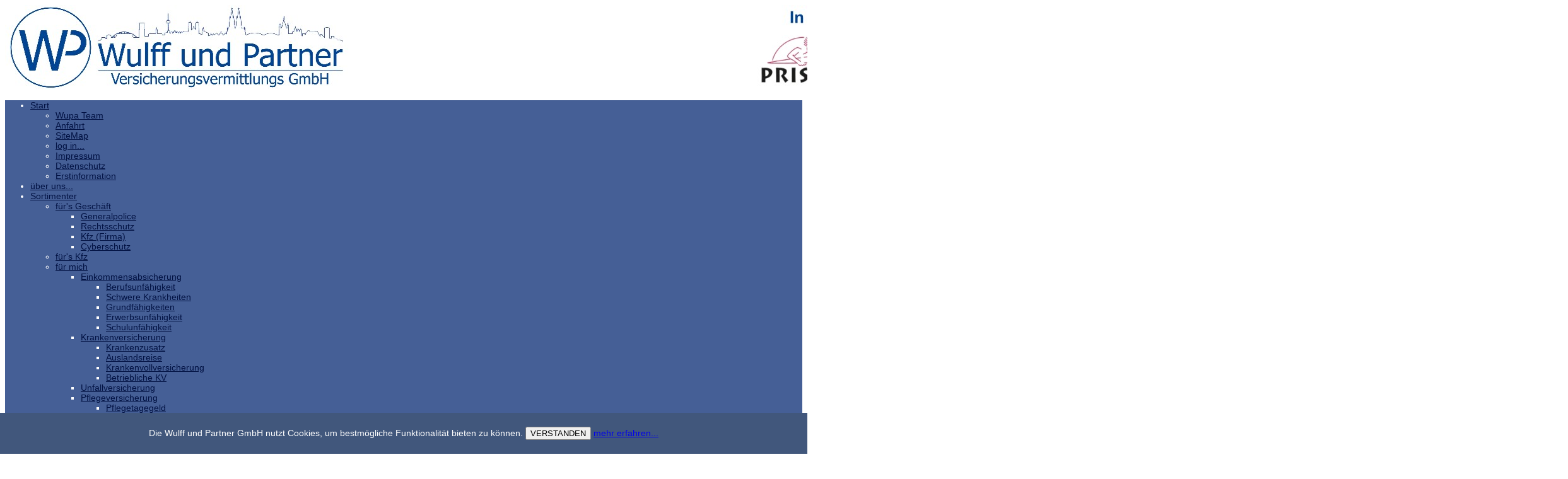

--- FILE ---
content_type: text/html; charset=utf-8
request_url: https://www.wupa.koeln/prisma/fuer-mich/pflegeversicherung/pflegebuch.html
body_size: 10035
content:





<!DOCTYPE html>
<html xmlns="http://www.w3.org/1999/xhtml" xml:lang="de-de" lang="de-de" dir="ltr">
<head>
<meta charset="utf-8">  
<meta name="viewport" content="width=device-width, initial-scale=1.0" />
<meta name="revisit-after" content="3 month" />  
<base href="https://www.wupa.koeln/prisma/fuer-mich/pflegeversicherung/pflegebuch.html" />
	<meta http-equiv="content-type" content="text/html; charset=utf-8" />
	<meta name="keywords" content="Speziallösungen für den Buchhandel, WULFF UND PARTNER, Versicherungsmakler, Börsenvereins des Deutschen Buchhandels, Rahmenverträge, Deckungskonzepte, attraktives Preis-/Leistungsverhältnis, Sortimenter, Verlage, Prämienersparnis, speziellen Angebote von WULFF UND PARTNER, Versicherungsschutz, Buchhandlungen, Versicherungsschutz, Buchwert, Prisma" />
	<meta name="rights" content="Wulff und Partner Versicherungsvermittlungs GmbH" />
	<meta name="description" content="In Kooperation mit renommierten Versicherungsgesellschaften werden für die Mitgliedsunternehmen des Börsenvereins des Deutschen Buchhandels e.V., Prisma AG und deren Mitarbeiter spezielle Rahmenverträge und Deckungskonzepte ausgehandelt..." />
	<meta name="generator" content="Joomla! - Open Source Content Management" />
	<title>Pflegebuch</title>
	<link href="/prisma/fuer-mich/pflegeversicherung/pflegebuch.feed?type=rss" rel="alternate" type="application/rss+xml" title="RSS 2.0" />
	<link href="/prisma/fuer-mich/pflegeversicherung/pflegebuch.feed?type=atom" rel="alternate" type="application/atom+xml" title="Atom 1.0" />
	<link href="https://www.wupa.koeln/plugins/system/ns_fontawesome/fontawesome/css/font-awesome.css" rel="stylesheet" type="text/css" />
	<link href="/plugins/system/jcemediabox/css/jcemediabox.css?1d12bb5a40100bbd1841bfc0e498ce7b" rel="stylesheet" type="text/css" />
	<link href="/plugins/system/jcemediabox/themes/standard/css/style.css?50fba48f56052a048c5cf30829163e4d" rel="stylesheet" type="text/css" />
	<link href="/components/com_imageshow/assets/css/style.css" rel="stylesheet" type="text/css" />
	<link href="/templates/ict_businesscomp/includes/layouts/slideshow/layerslider/css/layerslider.css" rel="stylesheet" type="text/css" />
	<link href="/templates/ict_businesscomp/css/only_j3.css" rel="stylesheet" type="text/css" />
	<link href="/templates/ict_businesscomp/css/960.css" rel="stylesheet" type="text/css" />
	<link href="/templates/ict_businesscomp/css/bootstrap-responsive.css" rel="stylesheet" type="text/css" />
	<link href="/templates/ict_businesscomp/css/k2.css" rel="stylesheet" type="text/css" />
	<link href="/templates/ict_businesscomp/css/animate.css" rel="stylesheet" type="text/css" />
	<link href="/templates/ict_businesscomp/css/hor_nav.css" rel="stylesheet" type="text/css" />
	<link href="/templates/ict_businesscomp/css/extensions.css" rel="stylesheet" type="text/css" />
	<link href="/templates/ict_businesscomp/css/typography.css" rel="stylesheet" type="text/css" />
	<link href="/templates/ict_businesscomp/css/responsive_v1.css" rel="stylesheet" type="text/css" />
	<link href="/templates/ict_businesscomp/css/template_v1.css" rel="stylesheet" type="text/css" />
	<link href="/templates/ict_businesscomp/css/template_v2.css" rel="stylesheet" type="text/css" />
	<link href="/templates/ict_businesscomp/css/xml.css" rel="stylesheet" type="text/css" />
	<link href="/plugins/system/pagebuilder/assets/3rd-party/bootstrap3/css/bootstrap.min.css" rel="stylesheet" type="text/css" />
	<link href="/plugins/system/pagebuilder/assets/css/pagebuilder.css" rel="stylesheet" type="text/css" />
	<link href="/plugins/system/pagebuilder/assets/css/jsn-gui-frontend.css" rel="stylesheet" type="text/css" />
	<link href="/plugins/system/pagebuilder/assets/css/front_end.css" rel="stylesheet" type="text/css" />
	<link href="/plugins/system/pagebuilder/assets/css/front_end_responsive.css" rel="stylesheet" type="text/css" />
	<link href="/plugins/editors-xtd/edsanimate/assets/animate-animo.css" rel="stylesheet" type="text/css" />
	<style type="text/css">
.row-fluid 															{max-width:100%}.wrap_inner 															{max-width:100%}.holder 															    {max-width:100%}.btn, .btn .btn-mini, .pl-inner .btn A, .slideshow .btn A, .btn:hover, .btn .btn-mini:hover, .pl-inner .btn A:hover, .slideshow .btn A:hover											    {background-color:#021243!important}#youtube_border_color										{border-color:#021243}#toTop, .crate_mainbody .print-icon a:hover, .crate_mainbody .email-icon a:hover, .largeredbtn {background-color:#021243}BODY															{font-size:14px}.crate_mainbody .dcm_h3 H3,.crate_mainbody H1 A, .crate_mainbody H2 A, .crate_mainbody H3 A, .crate_mainbody H4 A, .crate_mainbody H5 A, .crate_mainbody					H6 A, .crate_mainbody H1, .crate_mainbody H2, .crate_mainbody H3, .crate_mainbody H4, .crate_mainbody H5, .crate_mainbody H6												{font-size:20px}.crate H3, .crate_notitle H3, .plustab-title, .plus-accordion-basic > .plus-toggler, .tabs_buttons, #breadcrumbs, .plusl-content-block H3, span.plus-title									{font-size:20px}BODY		{color:#ffffff} .crate_mainbody H3, #breadcrumbs, .breadcrumb LI.active, .wrap_all A, .site-title, .tabs_buttons, .plus-accordion-basic > .plus-toggler, .btn-primary, .btn-primary:hover, .btn-primary:focus, .readmore .btn, .foot #newsletter_button .button, .foot .btn.btn-mini		{color:#021243}BODY				{background-color:rgba(255,255,255,1.0)}.wrap_inner	{background-color:rgba(255,255,255,1.0)}
#hor_nav #current A, 
#hor_nav .menu UL, 
#hor_nav .menu > LI > A:hover, 
#hor_nav .menu UL LI > A:hover, 
#hor_nav .menu UL LI > .active > A, 
#hor_nav UL LI.active > A, 
#hor_nav A:hover, 
#hor_nav A:focus, 
#subMenusContainer A:focus, 
#subMenusContainer A:hover, 
#hor_nav A.mainMenuParentBtnFocused, 
#subMenusContainer A.subMenuParentBtnFocused, 
#hor_nav LI A:hover, 
#hor_nav LI A:focus, 
#hor_nav OL, 
#hor_nav UL, 
#subMenusContainer UL, 
#subMenusContainer OL,
#subMenusContainer A, #hor_nav LI LI A
			{background-color:#455f96}#hor_nav, #hor_nav SELECT				{background-color:rgba(202,205,209,1.0)}.head				{background-color:rgba(255,255,255,1.0)}.slideshow		{background-color:rgba(255,255,255,1.0)}.side_bar .crate		{background-color:rgba(255,255,255,1.0)}.crate_mainbody		{background-color:rgba(255,255,255,1.0)}#top .crate			{background-color:rgba(245,245,245,1.0)}#shifting .crate		{background-color:rgba(245,245,245,1.0)}#bottom .crate		{background-color:rgba(245,245,245,1.0)}.foot		{background-color:rgba(245,245,245,1.0)}#slidepanel, .overlay	{background-color:rgba(255,255,255,1.0)}#hor_nav, #hor_nav SELECT					{background-repeat: no-repeat; background-attachment: fixed; background-position: center top}#hor_nav .menu A, #hor_nav SELECT					{line-height:10px}#shifting .crate			{min-height:auto}#layerslider				{max-height:455px}BODY									{font-family:Tahoma, Geneva, sans-serif}@media (max-width: 767px)				{#layerslider H1, .slideshow .crate	{display: none}}.largeredbtn	    {background-color: }
	</style>
	<script type="application/json" class="joomla-script-options new">{"csrf.token":"bd2cd55a91a1c2b0238e216533d0f266","system.paths":{"root":"","base":""}}</script>
	<script src="/media/jui/js/jquery.min.js?3a7809272625a43c1ea6da5d086e3502" type="text/javascript"></script>
	<script src="/media/jui/js/jquery-noconflict.js?3a7809272625a43c1ea6da5d086e3502" type="text/javascript"></script>
	<script src="/media/jui/js/jquery-migrate.min.js?3a7809272625a43c1ea6da5d086e3502" type="text/javascript"></script>
	<script src="/media/system/js/caption.js?3a7809272625a43c1ea6da5d086e3502" type="text/javascript"></script>
	<script src="/plugins/system/jcemediabox/js/jcemediabox.js?0c56fee23edfcb9fbdfe257623c5280e" type="text/javascript"></script>
	<script src="/media/jui/js/bootstrap.min.js?3a7809272625a43c1ea6da5d086e3502" type="text/javascript"></script>
	<script src="/media/system/js/core.js?3a7809272625a43c1ea6da5d086e3502" type="text/javascript"></script>
	<script src="/media/system/js/mootools-core.js?3a7809272625a43c1ea6da5d086e3502" type="text/javascript"></script>
	<script src="/media/system/js/mootools-more.js?3a7809272625a43c1ea6da5d086e3502" type="text/javascript"></script>
	<script src="/templates/ict_businesscomp/js/js_color_tool.js" type="text/javascript"></script>
	<script src="/templates/ict_businesscomp/includes/layouts/slideshow/layerslider/js/greensock.js" type="text/javascript"></script>
	<script src="/templates/ict_businesscomp/includes/layouts/slideshow/layerslider/js/layerslider.transitions.js" type="text/javascript"></script>
	<script src="/templates/ict_businesscomp/includes/layouts/slideshow/layerslider/js/layerslider.kreaturamedia.jquery.js" type="text/javascript"></script>
	<script src="/plugins/system/pagebuilder/assets/js/joomlashine.noconflict.js" type="text/javascript"></script>
	<script src="/plugins/system/pagebuilder/assets/3rd-party/bootstrap3/js/bootstrap.min.js" type="text/javascript"></script>
	<script src="/plugins/system/edsanimate/assets/jquery.ba-throttle-debounce.min.js" type="text/javascript"></script>
	<script src="/plugins/editors-xtd/edsanimate/assets/animo.min.js" type="text/javascript"></script>
	<script src="/plugins/system/edsanimate/assets/viewportchecker.js" type="text/javascript"></script>
	<script src="/plugins/system/edsanimate/assets/edsanimate.js" type="text/javascript"></script>
	<script src="/plugins/system/edsanimate/assets/edsanimate.site.js" type="text/javascript"></script>
	<script type="text/javascript">
(function(d){
					  var js, id = 'powr-js', ref = d.getElementsByTagName('script')[0];
					  if (d.getElementById(id)) {return;}
					  js = d.createElement('script'); js.id = id; js.async = true;
					  js.src = 'https://www.wupa.koeln/plugins/content/powrshortcodes/powr_joomla.js';
					  js.setAttribute('powr-token','jF1UAhc77a1529306966');
					  js.setAttribute('external-type','joomla');
					  ref.parentNode.insertBefore(js, ref);
					}(document));jQuery(window).on('load',  function() {
				new JCaption('img.caption');
			});JCEMediaBox.init({popup:{width:"",height:"",legacy:0,lightbox:0,shadowbox:0,resize:1,icons:1,overlay:1,overlayopacity:0.8,overlaycolor:"#000000",fadespeed:500,scalespeed:500,hideobjects:0,scrolling:"fixed",close:2,labels:{'close':'Schließen','next':'Nächstes','previous':'Vorheriges','cancel':'Abbrechen','numbers':'{$current} von {$total}'},cookie_expiry:"",google_viewer:0},tooltip:{className:"tooltip",opacity:0.8,speed:150,position:"br",offsets:{x: 16, y: 16}},base:"/",imgpath:"plugins/system/jcemediabox/img",theme:"standard",themecustom:"",themepath:"plugins/system/jcemediabox/themes",mediafallback:0,mediaselector:"audio,video"});
				var edsScrollOffset = "75";
				var edsHideOverflowX = "1";
				var edsHideOverflowY = "0";					
			
	</script>


<!-- INCLUDE RSP MENU AND CSS/CSS3 -->

<script type="text/javascript">
// DOM READY
jQuery(document).ready(function() { 
// CREATE THE DROPDOWN BASE
jQuery("<select />").appendTo("#hor_nav");
// CREATE DEFAULT OPTION "SELECT A PAGE..."
jQuery("<option />", {
"selected": "selected",
"value"   : "",
text: "Wählen Sie eine Seite aus...",
}).appendTo("#hor_nav select");
// POPULATE DROPDOWN WITH MENU ITEMS
jQuery("#hor_nav a").each(function() {
var el = jQuery(this);
jQuery("<option />", {
"value"   : el.attr("href"),
"text"    : el.text()
}).appendTo("#hor_nav select");
});
// MAKE DROPDOWN WORK
jQuery("#hor_nav select").change(function() {
window.location = jQuery(this).find("option:selected").val();
});

});
</script>






  

<script type="text/javascript" src="/templates/ict_businesscomp/js/menumatic.js" charset="utf-8"></script>
<script type="text/javascript"> 
window.addEvent('domready', function() { 
var myMenu = new MenuMatic({

//subMenusContainerId: "subMenusContainer",	//id of the container div that will be generated to hold the submenus 
stretchMainMenu: false,						//stretch main menu btn widths to fit within the width {set in the css} of the parent UL or OL
matchWidthMode: true,						//initial submenus match their parent button's width
center: false,								// will attempt to center main nav element

id: "moomenu",							    //the id of the main menu (ul or ol) 
subMenusContainerId: "subMenusContainer",   //id of the container div that will be generated to hold the submenus 

effect: "slide & fade",							// 'slide', 'fade', 'slide & fade', or  null
duration: 600,								//duration of the effect in milliseconds
hideDelay: 1000,							//in milliseconds, how long you have after moving your mouse off of the submenus before they dissapear
opacity: 95,								// opacity  submenus 10 to .... 100
orientation: "horizontal"					//horizontal or vertical

});
}); 

</script>
<link rel="icon" type="image" href="/images/icons/wupa-logo.png" />
<link rel="apple-touch-icon" sizes="120x120" href="/apple-touch-icon-120x120-precomposed.png" /> <link rel="apple-touch-icon" sizes="152x152" href="/apple-touch-icon-152x152-precomposed.png" />  
</head>
                                                                  <!-- 2 -->


<body>

<div class="wrap_all">
<div class="holder">

<!-- HEADER -->
<header role="banner">
<div class="head">
<div class="wrap_inner"> 

<section>

<div id="search_login_panel">
<div class="row-fluid">

<div class="span12">
<a id="logo" class="wow fadeInLeftBig" href="/">
<img src="https://www.wupa.koeln/images/01_bilder auf der webseite/00 header/wupa-prisma-boev.jpg" alt="Wulff und Partner Versicherungsvermittlungs GmbH" /></a></div>

	

<div class="clear"></div>


<div class="clear"></div> 

</div>
</div>
</section>
<nav role="navigation">
<div id="hor_nav">
<!-- The class on the root UL tag was changed to match the Blueprint nav style -->
<ul class="menu" id="moomenu">
<li class="parent item898"><a href="/" >Start</a><ul><li class="item295"><a href="/start/wupa-team.html" >Wupa Team</a></li><li class="item161"><a href="/start/anfahrt.html" title="Team">Anfahrt</a></li><li class="item214"><a href="/start/map.html" title="test2">SiteMap</a></li><li class="item1027"><a href="/start/log-in.html" >log in...</a></li><li class="item2555"><a href="/start/impressum.html" >Impressum</a></li><li class="item2556"><a href="/start/datenschutz.html" >Datenschutz</a></li><li class="item2557"><a href="/start/erstinformation.html" >Erstinformation</a></li></ul></li><li class="item460"><a href="/ueber-uns.html" >über uns...</a></li><li class="parent item899"><a href="/sortimenter.html" >Sortimenter</a><ul><li class="parent item900"><a href="/sortimenter/fuer-s-geschaeft.html" >für's Geschäft</a><ul><li class="item957"><a href="/sortimenter/fuer-s-geschaeft/generalpolice.html" >Generalpolice</a></li><li class="item958"><a href="/sortimenter/fuer-s-geschaeft/rechtsschutz.html" >Rechtsschutz</a></li><li class="item973"><a href="/sortimenter/fuer-s-geschaeft/kfz-firma.html" >Kfz (Firma)</a></li><li class="item974"><a href="/sortimenter/fuer-s-geschaeft/cyberschutz.html" >Cyberschutz</a></li></ul></li><li class="item1843"><a href="/sortimenter/kfz.html" >für's Kfz</a></li><li class="parent item1848"><a href="/sortimenter/fuer-mich.html" >für mich</a><ul><li class="parent item1849"><a href="/sortimenter/fuer-mich/einkommensabsicherung.html" >Einkommensabsicherung</a><ul><li class="item1855"><a href="https://www.wupa-koeln.de/sbu_branchenloesung_buchhandel.html" target="_blank" rel="noopener noreferrer">Berufsunfähigkeit</a></li><li class="item1856"><a href="https://landingpage.vema-eg.de/?z=dread&amp;m=wulffundpartner&amp;p=arbeitskraftabsicherung" target="_blank" rel="noopener noreferrer">Schwere Krankheiten</a></li><li class="item1857"><a href="/sortimenter/fuer-mich/einkommensabsicherung/grundfaehigkeiten.html" >Grundfähigkeiten</a></li><li class="item1858"><a href="https://landingpage.vema-eg.de/?z=erwerb&amp;m=wulffundpartner&amp;p=arbeitskraftabsicherung" target="_blank" rel="noopener noreferrer">Erwerbsunfähigkeit</a></li><li class="item1859"><a href="/sortimenter/fuer-mich/einkommensabsicherung/schulunfaehigkeit.html" >Schulunfähigkeit</a></li></ul></li><li class="parent item1850"><a href="/sortimenter/fuer-mich/krankenversicherung.html" >Krankenversicherung</a><ul><li class="item1860"><a href="https://landingpage.vema-eg.de/?z=ambulantzusatz&amp;m=wulffundpartner&amp;p=pkv" target="_blank" rel="noopener noreferrer">Krankenzusatz</a></li><li class="item1861"><a href="https://landingpage.vema-eg.de/?z=auslandsreise&amp;m=wulffundpartner&amp;p=zahnzusatz" target="_blank" rel="noopener noreferrer">Auslandsreise</a></li><li class="item1862"><a href="https://landingpage.vema-eg.de/?m=wulffundpartner&amp;p=pkv" target="_blank" rel="noopener noreferrer">Krankenvollversicherung</a></li><li class="item1863"><a href="/sortimenter/fuer-mich/krankenversicherung/betriebliche-kv.html" >Betriebliche KV </a></li></ul></li><li class="item1851"><a href="https://landingpage.vema-eg.de/?m=wulffundpartner&amp;p=unfall" target="_blank" rel="noopener noreferrer">Unfallversicherung</a></li><li class="parent item1852"><a href="/sortimenter/fuer-mich/pflegeversicherung.html" >Pflegeversicherung</a><ul><li class="item1865"><a href="https://landingpage.vema-eg.de/?z=pflegetagegeld&amp;m=wulffundpartner&amp;p=pflege" target="_blank" rel="noopener noreferrer">Pflegetagegeld</a></li><li class="item1866"><a href="https://landingpage.vema-eg.de/?z=pflegerenten&amp;m=wulffundpartner&amp;p=pflege" target="_blank" rel="noopener noreferrer">Pflegerente</a></li><li class="item1867"><a href="/sortimenter/fuer-mich/pflegeversicherung/pflegebuch.html" >Pflegebuch</a></li></ul></li><li class="parent item1853"><a href="/sortimenter/fuer-mich/altersvorsorge.html" >Altersvorsorge</a><ul><li class="item1868"><a href="https://landingpage.vema-eg.de/?m=wulffundpartner&amp;p=riester" target="_blank" rel="noopener noreferrer">Riester</a></li><li class="item1869"><a href="https://landingpage.vema-eg.de/?m=wulffundpartner&amp;p=direktversicherung" target="_blank" rel="noopener noreferrer">betriebliche Altersvorsorge </a></li><li class="item1870"><a href="https://landingpage.vema-eg.de/?m=wulffundpartner&amp;p=altersvorsorge" target="_blank" rel="noopener noreferrer">private Altersvorsorge </a></li><li class="item1871"><a href="https://landingpage.vema-eg.de/?z=kapitalanlage&amp;m=wulffundpartner&amp;p=altersvorsorge" target="_blank" rel="noopener noreferrer">Kapitalanlage</a></li><li class="item1872"><a href="https://landingpage.vema-eg.de/?m=wulffundpartner&amp;p=lebensversicherungablauf" target="_blank" rel="noopener noreferrer">Wiederanlage</a></li></ul></li><li class="parent item1854"><a href="/sortimenter/fuer-mich/todesfall.html" >Todesfall</a><ul><li class="item1873"><a href="https://landingpage.vema-eg.de/?z=sterbegeld&amp;m=wulffundpartner&amp;p=lebensversicherungablauf" target="_blank" rel="noopener noreferrer">Sterbegeld</a></li><li class="item1874"><a href="/sortimenter/fuer-mich/todesfall/risikolebensversicherung.html" >Risikolebensversicherung</a></li><li class="item1875"><a href="/sortimenter/fuer-mich/todesfall/kreditabsicherung.html" >Kreditabsicherung</a></li></ul></li></ul></li><li class="item2296"><a href="/buchhandelstarif.html" >Buchhandelstarif</a></li></ul></li><li class="parent item1457"><a href="/verleger.html" >Verleger</a><ul><li class="parent item1888"><a href="/verleger/fuer-s-geschaeft.html" >für's Geschäft</a><ul><li class="item1889"><a href="/verleger/fuer-s-geschaeft/generalpolice.html" >Generalpolice</a></li><li class="item1897"><a href="/verleger/fuer-s-geschaeft/rechtsschutz.html" >Rechtsschutz</a></li><li class="item1898"><a href="/verleger/fuer-s-geschaeft/kfz-firma.html" >Kfz (Firma)</a></li><li class="item1899"><a href="/verleger/fuer-s-geschaeft/cyberschutz.html" >Cyberschutz</a></li><li class="item2736"><a href="/verleger/fuer-s-geschaeft/ausstellungsversicherung.html" >Ausstellungsversicherung</a></li></ul></li><li class="parent item1900"><a href="/verleger/fuer-s-zuhause.html" >für's Zuhause</a><ul><li class="item1901"><a href="https://landingpage.vema-eg.de/?m=wulffundpartner&amp;p=privathaftpflicht" target="_blank" rel="noopener noreferrer">Private Haftpflichtversicherung</a></li><li class="item1902"><a href="https://landingpage.vema-eg.de/?m=wulffundpartner&amp;p=hausrat" target="_blank" rel="noopener noreferrer">Hausrat</a></li><li class="item1903"><a href="https://landingpage.vema-eg.de/?m=wulffundpartner&amp;p=wohngebaeude" target="_blank" rel="noopener noreferrer">Wohngebäude</a></li><li class="item1904"><a href="https://landingpage.vema-eg.de/?m=wulffundpartner&amp;p=rechtsschutz" target="_blank" rel="noopener noreferrer">Rechtsschutz</a></li><li class="item1905"><a href="https://landingpage.vema-eg.de/?z=haftpflichtrisiken&amp;m=wulffundpartner&amp;p=privathaftpflicht" target="_blank" rel="noopener noreferrer">Tierhalterhaftpflicht</a></li><li class="parent item1906"><a href="/verleger/fuer-s-zuhause/sonderrisiken.html" >Sonderrisiken</a><ul><li class="item3016"><a href="https://landingpage.vema-eg.de/wulffundpartner/hausundgrundbesitzer" target="_blank" rel="noopener noreferrer">Haus und Grundbesitzer Haftpflicht (2)</a></li><li class="item3017"><a href="https://landingpage.vema-eg.de/?m=wulffundpartner&amp;p=hausbau" target="_blank" rel="noopener noreferrer">Bauherrenhaftpflicht (2)</a></li><li class="item3018"><a href="https://landingpage.vema-eg.de/?m=wulffundpartner&amp;p=jagdhaftpflicht" target="_blank" rel="noopener noreferrer">Jagdhaftpflicht Versicherung (2)</a></li><li class="item3019"><a href="https://landingpage.vema-eg.de/?m=wulffundpartner&amp;p=tierkranken" target="_blank" rel="noopener noreferrer">Tier Krankenversicherug (2)</a></li><li class="item3020"><a href="https://landingpage.vema-eg.de/?z=elektronikversicherung&amp;m=wulffundpartner&amp;p=technikversicherung" target="_blank" rel="noopener noreferrer">Elektronikversicherung (2)</a></li></ul></li></ul></li><li class="item1914"><a href="/verleger/kfz.html" >für's Kfz</a></li><li class="parent item1915"><a href="/verleger/fuer-mich.html" >für mich</a><ul><li class="parent item1916"><a href="/verleger/fuer-mich/einkommensabsicherung.html" >Einkommensabsicherung</a><ul><li class="item1917"><a href="https://www.wupa-koeln.de/sbu_branchenloesung_buchhandel.html" target="_blank" rel="noopener noreferrer">Berufsunfähigkeit</a></li><li class="item1918"><a href="https://landingpage.vema-eg.de/?z=dread&amp;m=wulffundpartner&amp;p=arbeitskraftabsicherung" target="_blank" rel="noopener noreferrer">Schwere Krankheiten</a></li><li class="item1919"><a href="/verleger/fuer-mich/einkommensabsicherung/grundfaehigkeiten.html" >Grundfähigkeiten</a></li><li class="item1920"><a href="https://landingpage.vema-eg.de/?z=erwerb&amp;m=wulffundpartner&amp;p=arbeitskraftabsicherung" target="_blank" rel="noopener noreferrer">Erwerbsunfähigkeit</a></li><li class="item1921"><a href="/verleger/fuer-mich/einkommensabsicherung/schulunfaehigkeit.html" >Schulunfähigkeit</a></li></ul></li><li class="parent item1922"><a href="/verleger/fuer-mich/krankenversicherung.html" >Krankenversicherung</a><ul><li class="item1923"><a href="https://landingpage.vema-eg.de/?z=ambulantzusatz&amp;m=wulffundpartner&amp;p=pkv" target="_blank" rel="noopener noreferrer">Krankenzusatz</a></li><li class="item1924"><a href="https://landingpage.vema-eg.de/?z=auslandsreise&amp;m=wulffundpartner&amp;p=zahnzusatz" target="_blank" rel="noopener noreferrer">Auslandsreise</a></li><li class="item1925"><a href="https://landingpage.vema-eg.de/?m=wulffundpartner&amp;p=pkv" target="_blank" rel="noopener noreferrer">Krankenvollversicherung</a></li><li class="item1926"><a href="/verleger/fuer-mich/krankenversicherung/betriebliche-kv.html" >Betriebliche KV </a></li></ul></li><li class="item1927"><a href="https://landingpage.vema-eg.de/?m=wulffundpartner&amp;p=unfall" target="_blank" rel="noopener noreferrer">Unfallversicherung</a></li><li class="parent item1928"><a href="/verleger/fuer-mich/pflegeversicherung.html" >Pflegeversicherung</a><ul><li class="item1929"><a href="https://landingpage.vema-eg.de/?z=pflegetagegeld&amp;m=wulffundpartner&amp;p=pflege" target="_blank" rel="noopener noreferrer">Pflegetagegeld</a></li><li class="item1930"><a href="https://landingpage.vema-eg.de/?z=pflegerenten&amp;m=wulffundpartner&amp;p=pflege" target="_blank" rel="noopener noreferrer">Pflegerente</a></li><li class="item1931"><a href="/verleger/fuer-mich/pflegeversicherung/pflegebuch.html" >Pflegebuch</a></li></ul></li><li class="parent item1932"><a href="/verleger/fuer-mich/altersvorsorge.html" >Altersvorsorge</a><ul><li class="item1933"><a href="https://landingpage.vema-eg.de/?m=wulffundpartner&amp;p=riester" target="_blank" rel="noopener noreferrer">Riester</a></li><li class="item1934"><a href="https://landingpage.vema-eg.de/?m=wulffundpartner&amp;p=direktversicherung" target="_blank" rel="noopener noreferrer">betriebliche Altersvorsorge </a></li><li class="item1935"><a href="https://landingpage.vema-eg.de/?m=wulffundpartner&amp;p=altersvorsorge" target="_blank" rel="noopener noreferrer">private Altersvorsorge </a></li><li class="item1936"><a href="https://landingpage.vema-eg.de/?z=kapitalanlage&amp;m=wulffundpartner&amp;p=altersvorsorge" target="_blank" rel="noopener noreferrer">Kapitalanlage</a></li><li class="item1937"><a href="https://landingpage.vema-eg.de/?m=wulffundpartner&amp;p=lebensversicherungablauf" target="_blank" rel="noopener noreferrer">Wiederanlage</a></li></ul></li><li class="parent item1938"><a href="/verleger/fuer-mich/todesfall.html" >Todesfall</a><ul><li class="item1939"><a href="https://landingpage.vema-eg.de/?z=sterbegeld&amp;m=wulffundpartner&amp;p=lebensversicherungablauf" target="_blank" rel="noopener noreferrer">Sterbegeld</a></li><li class="item1940"><a href="/verleger/fuer-mich/todesfall/risikolebensversicherung.html" >Risikolebensversicherung</a></li><li class="item1941"><a href="/verleger/fuer-mich/todesfall/kreditabsicherung.html" >Kreditabsicherung</a></li></ul></li></ul></li><li class="item2531"><a href="/verleger/buchhandelstarif.html" >Buchhandelstarif</a></li></ul></li><li class="selected parent item913"><a href="/prisma.html" >Prisma</a><ul><li class="parent item2392"><a href="/prisma/fuer-s-geschaeft.html" >für's Geschäft</a><ul><li class="item2393"><a href="/prisma/fuer-s-geschaeft/generalpolice.html" >Generalpolice</a></li><li class="item2400"><a href="/prisma/fuer-s-geschaeft/rechtsschutz.html" >Rechtsschutz</a></li><li class="item2401"><a href="/prisma/fuer-s-geschaeft/kfz-firma.html" >Kfz (Firma)</a></li><li class="item2402"><a href="/prisma/fuer-s-geschaeft/cyberschutz.html" >Cyberschutz</a></li></ul></li><li class="parent item2403"><a href="/prisma/fuer-s-zuhause.html" >für's Zuhause</a><ul><li class="item2404"><a href="https://landingpage.vema-eg.de/?m=wulffundpartner&amp;p=privathaftpflicht" target="_blank" rel="noopener noreferrer">Private Haftpflichtversicherung</a></li><li class="item2405"><a href="https://landingpage.vema-eg.de/?m=wulffundpartner&amp;p=hausrat" target="_blank" rel="noopener noreferrer">Hausrat</a></li><li class="item2406"><a href="https://landingpage.vema-eg.de/?m=wulffundpartner&amp;p=wohngebaeude" target="_blank" rel="noopener noreferrer">Wohngebäude</a></li><li class="item2407"><a href="https://landingpage.vema-eg.de/?m=wulffundpartner&amp;p=rechtsschutz" target="_blank" rel="noopener noreferrer">Rechtsschutz</a></li><li class="item2408"><a href="https://landingpage.vema-eg.de/?z=haftpflichtrisiken&amp;m=wulffundpartner&amp;p=privathaftpflicht" target="_blank" rel="noopener noreferrer">Tierhalterhaftpflicht</a></li><li class="parent item2409"><a href="/prisma/fuer-s-zuhause/sonderrisiken.html" >Sonderrisiken</a><ul><li class="item3113"><a href="https://landingpage.vema-eg.de/wulffundpartner/hausundgrundbesitzer" target="_blank" rel="noopener noreferrer">Haus und Grundbesitzer Haftpflicht (2)</a></li><li class="item3114"><a href="https://landingpage.vema-eg.de/?m=wulffundpartner&amp;p=hausbau" target="_blank" rel="noopener noreferrer">Bauherrenhaftpflicht (2)</a></li><li class="item3115"><a href="https://landingpage.vema-eg.de/?m=wulffundpartner&amp;p=jagdhaftpflicht" target="_blank" rel="noopener noreferrer">Jagdhaftpflicht Versicherung (2)</a></li><li class="item3116"><a href="https://landingpage.vema-eg.de/?m=wulffundpartner&amp;p=tierkranken" target="_blank" rel="noopener noreferrer">Tier Krankenversicherug (2)</a></li><li class="item3117"><a href="https://landingpage.vema-eg.de/?z=elektronikversicherung&amp;m=wulffundpartner&amp;p=technikversicherung" target="_blank" rel="noopener noreferrer">Elektronikversicherung (2)</a></li></ul></li></ul></li><li class="item2417"><a href="/prisma/kfz.html" >für's Kfz</a></li><li class="selected parent item2418"><a href="/prisma/fuer-mich.html" >für mich</a><ul><li class="parent item2419"><a href="/prisma/fuer-mich/einkommensabsicherung.html" >Einkommensabsicherung</a><ul><li class="item2420"><a href="https://www.wupa-koeln.de/sbu_branchenloesung_buchhandel.html" target="_blank" rel="noopener noreferrer">Berufsunfähigkeit</a></li><li class="item2421"><a href="https://landingpage.vema-eg.de/?z=dread&amp;m=wulffundpartner&amp;p=arbeitskraftabsicherung" target="_blank" rel="noopener noreferrer">Schwere Krankheiten</a></li><li class="item2422"><a href="/prisma/fuer-mich/einkommensabsicherung/grundfaehigkeiten.html" >Grundfähigkeiten</a></li><li class="item2423"><a href="https://landingpage.vema-eg.de/?z=erwerb&amp;m=wulffundpartner&amp;p=arbeitskraftabsicherung" target="_blank" rel="noopener noreferrer">Erwerbsunfähigkeit</a></li><li class="item2424"><a href="/prisma/fuer-mich/einkommensabsicherung/schulunfaehigkeit.html" >Schulunfähigkeit</a></li></ul></li><li class="parent item2425"><a href="/prisma/fuer-mich/krankenversicherung.html" >Krankenversicherung</a><ul><li class="item2426"><a href="https://landingpage.vema-eg.de/?z=ambulantzusatz&amp;m=wulffundpartner&amp;p=pkv" target="_blank" rel="noopener noreferrer">Krankenzusatz</a></li><li class="item2427"><a href="https://landingpage.vema-eg.de/?z=auslandsreise&amp;m=wulffundpartner&amp;p=zahnzusatz" target="_blank" rel="noopener noreferrer">Auslandsreise</a></li><li class="item2428"><a href="https://landingpage.vema-eg.de/?m=wulffundpartner&amp;p=pkv" target="_blank" rel="noopener noreferrer">Krankenvollversicherung</a></li><li class="item2429"><a href="/prisma/fuer-mich/krankenversicherung/betriebliche-kv.html" >Betriebliche KV </a></li></ul></li><li class="item2430"><a href="https://landingpage.vema-eg.de/?m=wulffundpartner&amp;p=unfall" target="_blank" rel="noopener noreferrer">Unfallversicherung</a></li><li class="selected parent item2431"><a href="/prisma/fuer-mich/pflegeversicherung.html" >Pflegeversicherung</a><ul><li class="item2432"><a href="https://landingpage.vema-eg.de/?z=pflegetagegeld&amp;m=wulffundpartner&amp;p=pflege" target="_blank" rel="noopener noreferrer">Pflegetagegeld</a></li><li class="item2433"><a href="https://landingpage.vema-eg.de/?z=pflegerenten&amp;m=wulffundpartner&amp;p=pflege" target="_blank" rel="noopener noreferrer">Pflegerente</a></li><li id="current" class="selected item2434"><a href="/prisma/fuer-mich/pflegeversicherung/pflegebuch.html" >Pflegebuch</a></li></ul></li><li class="parent item2435"><a href="/prisma/fuer-mich/altersvorsorge.html" >Altersvorsorge</a><ul><li class="item2436"><a href="https://landingpage.vema-eg.de/?m=wulffundpartner&amp;p=riester" target="_blank" rel="noopener noreferrer">Riester</a></li><li class="item2437"><a href="https://landingpage.vema-eg.de/?m=wulffundpartner&amp;p=direktversicherung" target="_blank" rel="noopener noreferrer">betriebliche Altersvorsorge </a></li><li class="item2438"><a href="https://landingpage.vema-eg.de/?m=wulffundpartner&amp;p=altersvorsorge" target="_blank" rel="noopener noreferrer">private Altersvorsorge </a></li><li class="item2439"><a href="https://landingpage.vema-eg.de/?z=kapitalanlage&amp;m=wulffundpartner&amp;p=altersvorsorge" target="_blank" rel="noopener noreferrer">Kapitalanlage</a></li><li class="item2440"><a href="https://landingpage.vema-eg.de/?m=wulffundpartner&amp;p=lebensversicherungablauf" target="_blank" rel="noopener noreferrer">Wiederanlage</a></li></ul></li><li class="parent item2441"><a href="/prisma/fuer-mich/todesfall.html" >Todesfall</a><ul><li class="item2442"><a href="https://landingpage.vema-eg.de/?z=sterbegeld&amp;m=wulffundpartner&amp;p=lebensversicherungablauf" target="_blank" rel="noopener noreferrer">Sterbegeld</a></li><li class="item2443"><a href="/prisma/fuer-mich/todesfall/risikolebensversicherung.html" >Risikolebensversicherung</a></li><li class="item2444"><a href="/prisma/fuer-mich/todesfall/kreditabsicherung.html" >Kreditabsicherung</a></li></ul></li></ul></li><li class="item2532"><a href="/prisma/buchhandelstarif.html" >Buchhandelstarif</a></li></ul></li><li class="parent item2970"><a href="/privat.html" >Privat</a><ul><li class="parent item901"><a href="/privat/fuer-s-zuhause.html" >für's Zuhause</a><ul><li class="item1006"><a href="https://landingpage.vema-eg.de/?m=wulffundpartner&amp;p=privathaftpflicht" target="_blank" rel="noopener noreferrer">Private Haftpflichtversicherung</a></li><li class="item1007"><a href="https://landingpage.vema-eg.de/?m=wulffundpartner&amp;p=hausrat" target="_blank" rel="noopener noreferrer">Hausrat</a></li><li class="item1008"><a href="https://landingpage.vema-eg.de/?m=wulffundpartner&amp;p=wohngebaeude" target="_blank" rel="noopener noreferrer">Wohngebäude</a></li><li class="item1009"><a href="https://landingpage.vema-eg.de/?m=wulffundpartner&amp;p=rechtsschutz" target="_blank" rel="noopener noreferrer">Rechtsschutz</a></li><li class="item1010"><a href="https://landingpage.vema-eg.de/?z=haftpflichtrisiken&amp;m=wulffundpartner&amp;p=privathaftpflicht" target="_blank" rel="noopener noreferrer">Tierhalterhaftpflicht</a></li><li class="parent item1011"><a href="/privat/fuer-s-zuhause/sonderrisiken.html" >Sonderrisiken</a><ul><li class="item1036"><a href="https://landingpage.vema-eg.de/wulffundpartner/hausundgrundbesitzer" target="_blank" rel="noopener noreferrer">Haus und Grundbesitzer Haftpflicht</a></li><li class="item1383"><a href="https://landingpage.vema-eg.de/?m=wulffundpartner&amp;p=hausbau" target="_blank" rel="noopener noreferrer">Bauherrenhaftpflicht</a></li><li class="item1038"><a href="https://landingpage.vema-eg.de/?m=wulffundpartner&amp;p=jagdhaftpflicht" target="_blank" rel="noopener noreferrer">Jagdhaftpflicht Versicherung</a></li><li class="item1039"><a href="https://landingpage.vema-eg.de/?m=wulffundpartner&amp;p=tierkranken" target="_blank" rel="noopener noreferrer">Tier Krankenversicherug</a></li><li class="item1040"><a href="https://landingpage.vema-eg.de/?z=elektronikversicherung&amp;m=wulffundpartner&amp;p=technikversicherung" target="_blank" rel="noopener noreferrer">Elektronikversicherung</a></li></ul></li></ul></li><li class="item3142"><a href="/privat/kfz.html" >für's Kfz</a></li><li class="parent item3145"><a href="/privat/fuer-mich.html" >für mich</a><ul><li class="parent item3146"><a href="/privat/fuer-mich/einkommensabsicherung.html" >Einkommensabsicherung</a><ul><li class="item3147"><a href="https://www.wupa-koeln.de/sbu_branchenloesung_buchhandel.html" target="_blank" rel="noopener noreferrer">Berufsunfähigkeit</a></li><li class="item3148"><a href="https://landingpage.vema-eg.de/?z=dread&amp;m=wulffundpartner&amp;p=arbeitskraftabsicherung" target="_blank" rel="noopener noreferrer">Schwere Krankheiten</a></li><li class="item3149"><a href="/privat/fuer-mich/einkommensabsicherung/grundfaehigkeiten.html" >Grundfähigkeiten</a></li><li class="item3150"><a href="https://landingpage.vema-eg.de/?z=erwerb&amp;m=wulffundpartner&amp;p=arbeitskraftabsicherung" target="_blank" rel="noopener noreferrer">Erwerbsunfähigkeit</a></li><li class="item3151"><a href="/privat/fuer-mich/einkommensabsicherung/schulunfaehigkeit.html" >Schulunfähigkeit</a></li></ul></li><li class="parent item3152"><a href="/privat/fuer-mich/krankenversicherung.html" >Krankenversicherung</a><ul><li class="item3153"><a href="https://landingpage.vema-eg.de/?z=ambulantzusatz&amp;m=wulffundpartner&amp;p=pkv" target="_blank" rel="noopener noreferrer">Krankenzusatz</a></li><li class="item3154"><a href="https://landingpage.vema-eg.de/?z=auslandsreise&amp;m=wulffundpartner&amp;p=zahnzusatz" target="_blank" rel="noopener noreferrer">Auslandsreise</a></li><li class="item3155"><a href="https://landingpage.vema-eg.de/?m=wulffundpartner&amp;p=pkv" target="_blank" rel="noopener noreferrer">Krankenvollversicherung</a></li><li class="item3156"><a href="/privat/fuer-mich/krankenversicherung/betriebliche-kv.html" >Betriebliche KV </a></li></ul></li><li class="item3157"><a href="https://landingpage.vema-eg.de/?m=wulffundpartner&amp;p=unfall" target="_blank" rel="noopener noreferrer">Unfallversicherung</a></li><li class="parent item3158"><a href="/privat/fuer-mich/pflegeversicherung.html" >Pflegeversicherung</a><ul><li class="item3159"><a href="https://landingpage.vema-eg.de/?z=pflegetagegeld&amp;m=wulffundpartner&amp;p=pflege" target="_blank" rel="noopener noreferrer">Pflegetagegeld</a></li><li class="item3160"><a href="https://landingpage.vema-eg.de/?z=pflegerenten&amp;m=wulffundpartner&amp;p=pflege" target="_blank" rel="noopener noreferrer">Pflegerente</a></li><li class="item3161"><a href="/privat/fuer-mich/pflegeversicherung/pflegebuch.html" >Pflegebuch</a></li></ul></li><li class="parent item3162"><a href="/privat/fuer-mich/altersvorsorge.html" >Altersvorsorge</a><ul><li class="item3163"><a href="https://landingpage.vema-eg.de/?m=wulffundpartner&amp;p=riester" target="_blank" rel="noopener noreferrer">Riester</a></li><li class="item3166"><a href="https://landingpage.vema-eg.de/?m=wulffundpartner&amp;p=direktversicherung" target="_blank" rel="noopener noreferrer">betriebliche Altersvorsorge </a></li><li class="item3169"><a href="https://landingpage.vema-eg.de/?m=wulffundpartner&amp;p=altersvorsorge" target="_blank" rel="noopener noreferrer">private Altersvorsorge </a></li><li class="item3170"><a href="https://landingpage.vema-eg.de/?z=kapitalanlage&amp;m=wulffundpartner&amp;p=altersvorsorge" target="_blank" rel="noopener noreferrer">Kapitalanlage</a></li><li class="item3171"><a href="https://landingpage.vema-eg.de/?m=wulffundpartner&amp;p=lebensversicherungablauf" target="_blank" rel="noopener noreferrer">Wiederanlage</a></li></ul></li><li class="parent item3172"><a href="/privat/fuer-mich/todesfall.html" >Todesfall</a><ul><li class="item3173"><a href="https://landingpage.vema-eg.de/?z=sterbegeld&amp;m=wulffundpartner&amp;p=lebensversicherungablauf" target="_blank" rel="noopener noreferrer">Sterbegeld</a></li><li class="item3174"><a href="/privat/fuer-mich/todesfall/risikolebensversicherung.html" >Risikolebensversicherung</a></li><li class="item3175"><a href="/privat/fuer-mich/todesfall/kreditabsicherung.html" >Kreditabsicherung</a></li></ul></li></ul></li></ul></li><li class="parent item2355"><a href="/" >Formulare</a><ul><li class="parent item2357"><a href="/" >Ansprechpartner</a><ul><li class="item2358"><a href="/formulare/ansprechpartner/georg-hoffmann.html" >Georg Hoffmann</a></li><li class="item2362"><a href="/formulare/ansprechpartner/alexandra-wasel.html" >Alexandra Hoffmann</a></li></ul></li><li class="parent item2356"><a href="/" >Angebotsanforderung</a><ul><li class="item2368"><a href="/formulare/angebotsanforderung/berufsunfaehigkeit.html" >Berufsunfähigkeit</a></li><li class="item2369"><a href="/formulare/angebotsanforderung/generalpolice-sortiment.html" >Generalpolice (Sortiment)</a></li><li class="item2377"><a href="/formulare/angebotsanforderung/generalpolice-verlage.html" >Generalpolice (Verlage)</a></li><li class="item2370"><a href="/formulare/angebotsanforderung/rechtsschutz-sortiment.html" >Rechtsschutz (Sortiment) </a></li><li class="item2371"><a href="/formulare/angebotsanforderung/kfz-firma-sortiment.html" >Kfz-Firma (Sortiment)</a></li></ul></li><li class="parent item2373"><a href="/" >Schulbuchgeschäft</a><ul><li class="item2372"><a href="/formulare/schulbuchgeschaeft/schulbuchgeschaeft-dialog.html" >Schulbuchgeschäft Dialog</a></li><li class="item2374"><a href="/formulare/schulbuchgeschaeft/schulbuchgeschaeft-pascon.html" >Schulbuchgeschäft Pascon</a></li></ul></li><li class="item2375"><a href="/formulare/betreuung-bestehender-versicherungsvertraege.html" >Betreuung bestehender Versicherungsverträge</a></li></ul></li><li class="item2376"><a href="/links.html" >Links</a></li><li class="parent item2384"><a href="/" >Download</a><ul><li class="item2385"><a href="/download/kundenbroschueren.html" >Kundenbroschüren</a></li><li class="item2386"><a href="/download/bedingungscenter.html" >Bedingungscenter</a></li><li class="item2586"><a href="/images/Bedingungscenter/General_Police/Gepo_Buchhandel/Condor/antrag.pdf" >Test</a></li></ul></li><li class="item2765"><a href="/onlineberatung.html" >Onlineberatung</a></li></ul>
<div class="clear"></div>
</div>
</nav>
</div>
</div>
</header>
<!-- //HEADER -->



<!-- MAIN -->
<main role="main">
<div class="main">

<div class="top">
<div class="wrap_inner">

								<!-- II --> 



								 <!-- 3 --></div>
</div>

<div class="content_main">
<div class="wrap_inner">

																										<!-- II --> 


 


<section>
<div id="content" class="wow fadeInLeftBig">
<div class="row-fluid">


<div class="span12">
<div></div><div class="crate_mainbody"><div id="system-message-container">
	</div>
<div class="blog" itemscope itemtype="https://schema.org/Blog">
	
		
	
			<div class="category-desc clearfix">
													<p>&nbsp;</p>
<h1 style="text-align: center;"><span style="font-size: 24pt;">Pflegebuch</span></h1>
<p>&nbsp;</p>
<p>&nbsp;</p>								</div>
	
	
		
	
																	<div class="items-row cols-3 row-0 row-fluid clearfix">
						<div class="span4">
				<div class="item column-1"
					itemprop="blogPost" itemscope itemtype="https://schema.org/BlogPosting">
					

			<div class="page-header">

							<h2 itemprop="name">
											Highlights									</h2>
			
											</div>
	




		

<p style="text-align: center;"><a href="/images/01_bilder%20auf%20der%20webseite/110%20highlights/Highlights_Sortimentsbuchhandlungen.pdf" title="Sorglos-Rechtsschutz für Sortimentsbuchhandlungen"><img src="/images/01_bilder%20auf%20der%20webseite/03_kacheln/highlighter-1103709_640.jpg" alt="highlighter 1103709 640" onmouseout="this.src='/images/01_bilder auf der webseite/03_kacheln/highlighter-1103709_640.jpg';" onmouseover="this.src='/images/01_bilder auf der webseite/03_kacheln/highlighter-1103709_640-trans.jpg';" style="float: left;" /></a></p>
<p>&nbsp;</p>
<p>&nbsp;</p> 



				</div>
				<!-- end item -->
							</div><!-- end span -->
														<div class="span4">
				<div class="item column-2"
					itemprop="blogPost" itemscope itemtype="https://schema.org/BlogPosting">
					

			<div class="page-header">

							<h2 itemprop="name">
											Bedingungen									</h2>
			
											</div>
	




		

<p><a href="/download/category/99-pflegebuch.html" title="Versicherungsbedingungen Pflegebuch"><img src="/images/01_bilder%20auf%20der%20webseite/03_kacheln/horizontal-946001_640.jpg" alt="horizontal 946001 640" onmouseout="this.src='/images/01_bilder auf der webseite/03_kacheln/horizontal-946001_640.jpg';" onmouseover="this.src='/images/01_bilder auf der webseite/03_kacheln/horizontal-946001_640-trans.jpg';" /></a></p> 



				</div>
				<!-- end item -->
							</div><!-- end span -->
														<div class="span4">
				<div class="item column-3"
					itemprop="blogPost" itemscope itemtype="https://schema.org/BlogPosting">
					

			<div class="page-header">

							<h2 itemprop="name">
											Angebotsanforderung									</h2>
			
											</div>
	




		

<p style="text-align: center;"><img src="/images/01_bilder%20auf%20der%20webseite/03_kacheln/arrows-2062082_640.png" alt="arrows 2062082 640" onmouseout="this.src='/images/01_bilder auf der webseite/03_kacheln/arrows-2062082_640.png';" onmouseover="this.src='/images/01_bilder auf der webseite/03_kacheln/arrows-2062082_640-trans.png';" style="float: left;" /></p>
<p>&nbsp;</p>
<p>&nbsp;</p> 



				</div>
				<!-- end item -->
							</div><!-- end span -->
							</div><!-- end row -->
																			<div class="items-row cols-3 row-1 row-fluid clearfix">
						<div class="span4">
				<div class="item column-1"
					itemprop="blogPost" itemscope itemtype="https://schema.org/BlogPosting">
					

			<div class="page-header">

							<h2 itemprop="name">
											Kundenbroschüren									</h2>
			
											</div>
	




		

<p style="text-align: center;"><a href="/download/category/13-rechtsschutz.html" title="Kundenbroschüren"><img src="/images/01_bilder%20auf%20der%20webseite/03_kacheln/information-68835_640.jpg" alt="information 68835 640" onmouseout="this.src='/images/01_bilder auf der webseite/03_kacheln/information-68835_640.jpg';" onmouseover="this.src='/images/01_bilder auf der webseite/03_kacheln/information-68835_640-trans.jpg';" style="float: left;" /></a></p>
<p>&nbsp;</p>
<p>&nbsp;</p> 



				</div>
				<!-- end item -->
							</div><!-- end span -->
														<div class="span4">
				<div class="item column-2"
					itemprop="blogPost" itemscope itemtype="https://schema.org/BlogPosting">
					

			<div class="page-header">

							<h2 itemprop="name">
											Service									</h2>
			
											</div>
	




		

<p style="text-align: center;"><a href="/component/content/?id=1044&amp;Itemid=1113" title="Service"><img src="/images/01_bilder%20auf%20der%20webseite/03%20kacheln/mark-804938_640.jpg" alt="mark 804938 640" onmouseout="this.src='/images/01_bilder auf der webseite/03 kacheln/mark-804938_640.jpg';" onmouseover="this.src='/images/01_bilder auf der webseite/03 kacheln/mark-804938_640-trans.jpg';" style="float: left;" width="640" height="425" /></a></p>
<p>&nbsp;</p>
<p>&nbsp;</p> 



				</div>
				<!-- end item -->
							</div><!-- end span -->
														<div class="span4">
				<div class="item column-3"
					itemprop="blogPost" itemscope itemtype="https://schema.org/BlogPosting">
					

			<div class="page-header">

							<h2 itemprop="name">
											FAQ									</h2>
			
											</div>
	




		

<p style="text-align: center;"><a href="/component/content/?id=1045&amp;Itemid=1114" title="FAQ"><img src="/images/01_bilder%20auf%20der%20webseite/01%20startseite/faq.jpg" alt="faq" style="float: left;" /></a></p>
<p>&nbsp;</p>
<p>&nbsp;</p> 



				</div>
				<!-- end item -->
							</div><!-- end span -->
							</div><!-- end row -->
						
	
		</div></div></div>


<div class="clear"></div>
</div>
</div>
</section>




																																			<!-- III --></div>
</div>

<div class="shifting">
<div class="wrap_inner">

								<!-- II --> 



								 <!-- 3 --></div>
</div>

<div class="bottom">
<div class="wrap_inner">

								<!-- II --> 


<section>
<div id="bottom" class="wow fadeInLeftBig">
<div class="row-fluid">

<div class="span12"><div class="crate moduletable">


<div class="custom"  >
	<p><div class='jsn-bootstrap3'><div id='TFDJZ9' class=' row'  ><div class="col-md-3 col-sm-3 col-xs-12" ><div class='pb-element-container pb-element-text text-fgmfyd' ><div>
<p><strong><span style="font-size: 14pt;">Anschrift</span></strong></p>
<div id="block-charta-classic-anschriftfussbereich" class="gutter-medium-only-bottom-2 col medium-6 large-3">
<div class="content is-minor">
<p><strong><span style="font-size: 12pt;">Wulff und Partner</span></strong><br /><strong><span style="font-size: 12pt;"> Versicherungs­vermittlungs GmbH<br /></span></strong><br /><span style="font-size: 12pt;"> Max-Planck-Str. 6-8</span><br /><span style="font-size: 12pt;"> 50858 Köln</span></p>
</div>
</div>
<p></div></div></div><div class="col-md-3 col-sm-3 col-xs-12" ><div class='pb-element-container pb-element-text text-dvmtdm' ><div>
<p><strong><span style="font-size: 14pt;">Kontakt</span></strong></p>
<p><span style="font-size: 12pt;"><img style="vertical-align: middle; margin-top: -3px; margin-right: 5px;" src="/images/01_bilder auf der webseite/04 icons/phone.png" alt="phone" width="20" height="20" />0221 / 959425-0</span></p>
<p><span style="font-size: 12pt;"><span style="font-size: 12pt;"><img style="vertical-align: middle; margin-top: -3px; margin-right: 5px;" src="/images/01_bilder auf der webseite/04 icons/fax.png" alt="fax" width="20" height="21" /></span>0221 / 959425-25</span></p>
<p><span style="font-size: 12pt;"><span style="font-size: 12pt;"><img style="vertical-align: middle; margin-top: -3px; margin-right: 5px;" src="/images/01_bilder auf der webseite/04 icons/mail.png" alt="mail" width="21" height="16" /></span><a href="mailto:info@wupv.de">info[at]wupv.de</a></span></p>
<p> </p>
<p></div></div></div><div class="col-md-3 col-sm-3 col-xs-12" ><div class='pb-element-container pb-element-text text-pktudo' ><div>
<p><strong><span style="font-size: 14pt;">Öffnungszeiten</span></strong></p>
<div id="block-charta-classic-bankverbindungfussbereich" class="gutter-medium-only-bottom-2 col medium-6 large-3">
<div class="content is-minor">
<p><span style="font-size: 12pt;">montags - donnerstags</span><br /><span style="font-size: 12pt;"> von 08:00 - 16:00 Uhr</span></p>
<p><span style="font-size: 12pt;">und freitags</span><br /><span style="font-size: 12pt;"> von 09:00 - 14:30 Uhr</span></p>
</div>
</div>
<p></div></div></div><div class="col-md-3 col-sm-3 col-xs-12" ><div class='pb-element-container pb-element-text text-xdnhhk' ><div>
<p style="text-align: right;"><strong><span style="font-size: 14pt;">Rechtliches</span></strong></p>
<p style="text-align: right;"><span style="font-size: 12pt;"><a href="/start/impressum.html" title="Impressum">Impressum</a><br /><a title="Datenschutz" href="/start/datenschutz.html">Datenschutz</a></span></p>
<p style="text-align: right;"><a title="Anbieterkennung/Erstinformation" href="/start/erstinformation.html?id=700"><span style="font-size: 12pt;">Erstinformation</span></a></p>
<div style="text-align: right;">
<div>
<div><span style="font-size: 12pt;"><strong>Handelsregister</strong></span>
<div id="block-charta-classic-rechtlichesfussbereich">
<div>
<p><span style="font-size: 12pt;">Amtsgericht Köln:</span><br /><span style="font-size: 12pt;"> HR 22651</span></p>
</div>
</div>
</div>
</div>
</div>
<p></div></div></div></div></div></p></div>
<div class="clear"></div>
</div>
</div>
<div class="clear"></div>
</div>
</div>
</section>

								 <!-- 3 --></div>
</div>

</div>
</main>
<!-- //MAIN -->

<!-- FOOTER -->
<footer role="contentinfo">
<div class="foot">
<div class="wrap_inner">

								<!-- II --> 


<section>
<div id="footer" class="wow fadeInLeftBig">
<div class="row-fluid">


<div class="footer">
<div id="toTop"></div>
<div id="footer-copyright"><div class="footer1">Copyright &#169; 2026 Wulff und Partner Versicherungsvermittlungs GmbH. Alle Rechte vorbehalten.</div>
<div class="footer2"><a href="https://www.joomla.org" target="_blank" rel="noopener noreferrer">Joomla!</a> ist freie, unter der <a href="https://www.gnu.org/licenses/gpl-2.0.html" target="_blank" rel="noopener noreferrer">GNU/GPL-Lizenz</a> veröffentlichte Software.</div>
</div>

</div>

<div class="clear"></div>
</div>
</div>
</section>

								 <!-- 3 --></div>
</div>
</footer>
<!-- //FOOTER -->

</div>
</div>






 
  
	<script type="text/javascript">
( function(backtop) {
backtop(window).scroll(function() {
if(jQuery(this).scrollTop() != 0) {
backtop('#toTop').fadeIn();	
} else {
backtop('#toTop').fadeOut();
}
});
backtop('#toTop').click(function() {
backtop('body,html').animate({scrollTop:0},800);
});

} ) ( jQuery );
</script>

<div id="social_bm_outer" class="wow fadeInLeftBig">
<ul id="social_bm_nav">

<li class="item_facebook"><a href="https://www.facebook.com/wulffundpartner/" title="Facebook" target="_blank"></a></li>







</ul>
<div class="clearfix"></div><link type="text/css" rel="stylesheet" href="https://www.wupa.koeln/plugins/system/Cookies_Pro/Cookies_Pro/Cookies_Pro.css" />
<div class="coockie_banner" style="left: 0px; text-align: center; position: fixed;bottom: 0px; background:#41577C; color:#FFF; width:100% !important; padding-top:4px; padding-bottom:4px;"><p style="padding:4px;">Die Wulff und Partner GmbH nutzt Cookies, um bestmögliche Funktionalität bieten zu können. <button class="butonDefecto">VERSTANDEN</button> <a href="/impressum.html" target="_blank">mehr erfahren...</a></p><input type="hidden" class="agreeCookies" value="false" /><input type="hidden" class="agreeAnalitycs" value="true" /></div><script type="text/javascript" src="http://code.jquery.com/jquery-1.7.2.min.js"></script>
<script type="text/javascript" src="https://www.wupa.koeln/plugins/system/Cookies_Pro/Cookies_Pro/jquery.cookie.js"></script>
<script type="text/javascript" src="https://www.wupa.koeln/plugins/system/Cookies_Pro/Cookies_Pro/Cookies_Pro.js"></script>
</body>
</html>
                                                                 <!-- 3 -->

                                                                 <!-- dm_newsflash -->



<!-- scroll -->
<script type="text/javascript" src="/templates/ict_businesscomp/js/wow.min.js"></script>
<script>
new WOW().init();
</script>
